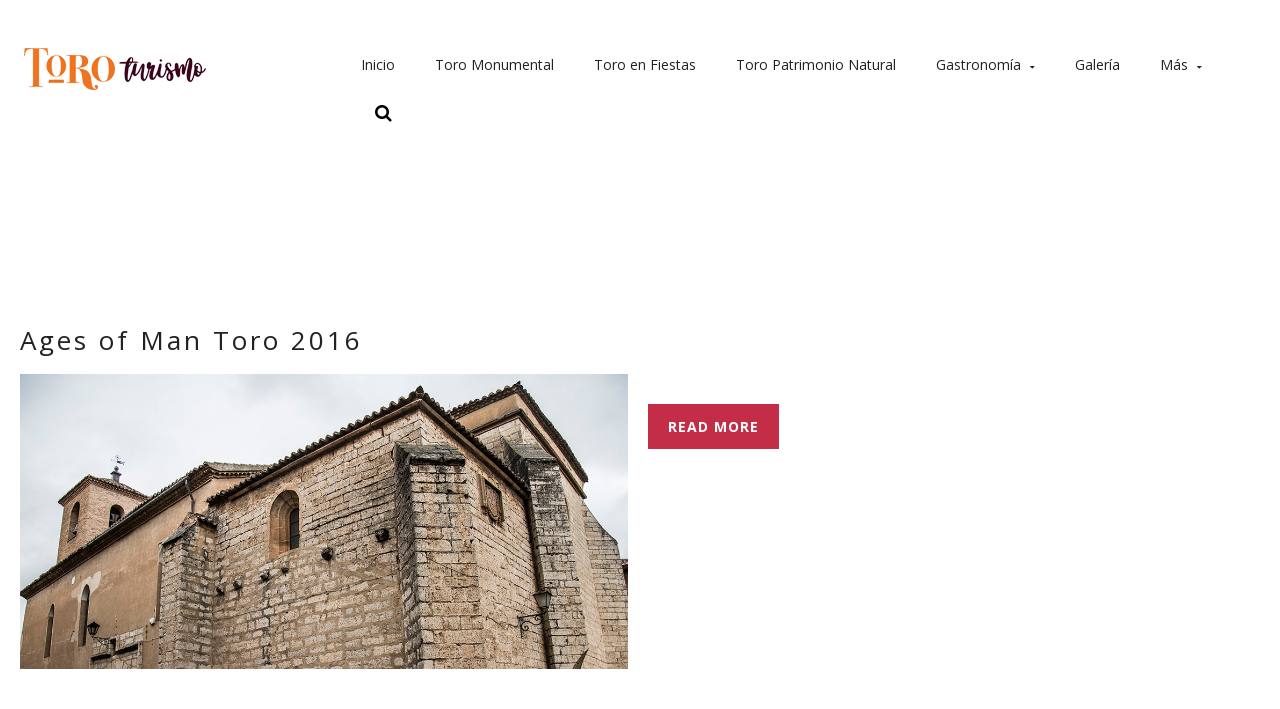

--- FILE ---
content_type: text/html; charset=utf-8
request_url: https://turismotoro.com/index.php/es/component/tags/tag/toro-monumental
body_size: 8636
content:
<!DOCTYPE html>
<html xmlns="http://www.w3.org/1999/xhtml" xml:lang="es-es"
      lang="es-es">
<head>
        <base href="https://turismotoro.com/index.php/es/component/tags/tag/toro-monumental" />
	<meta http-equiv="content-type" content="text/html; charset=utf-8" />
	<meta name="keywords" content=" " />
	<meta name="description" content=" " />
	<meta name="generator" content="Joomla! - Open Source Content Management" />
	<title>Turismo Toro - Toro Monumental</title>
	<link href="/index.php/es/component/tags/tag/toro-monumental?format=feed&amp;type=rss" rel="alternate" type="application/rss+xml" title="RSS 2.0" />
	<link href="/index.php/es/component/tags/tag/toro-monumental?format=feed&amp;type=atom" rel="alternate" type="application/atom+xml" title="Atom 1.0" />
	<link href="/templates/theme3207/favicon.ico" rel="shortcut icon" type="image/vnd.microsoft.icon" />
	<link href="https://turismotoro.com/index.php/es/component/search/?Itemid=101&amp;id=18:toro-monumental&amp;format=opensearch" rel="search" title="Buscar Turismo Toro" type="application/opensearchdescription+xml" />
	<link href="/media/jui/css/chosen.css?f4cf0c160ce1ee3635136800e6c75fc6" rel="stylesheet" type="text/css" />
	<link href="/templates/theme3207/css/layout.css" rel="stylesheet" type="text/css" />
	<link href="/templates/theme3207/css/jquery.fancybox.css" rel="stylesheet" type="text/css" />
	<link href="/templates/theme3207/css/jquery.fancybox-buttons.css" rel="stylesheet" type="text/css" />
	<link href="/templates/theme3207/css/jquery.fancybox-thumbs.css" rel="stylesheet" type="text/css" />
	<link href="//maxcdn.bootstrapcdn.com/font-awesome/4.3.0/css/font-awesome.min.css" rel="stylesheet" type="text/css" />
	<link href="/templates/theme3207/css/template.css" rel="stylesheet" type="text/css" />
	<link href="/templates/theme3207/css/color_schemes/color_scheme_2.css" rel="stylesheet" type="text/css" id="color_scheme" />
	<link href="https://turismotoro.com/modules/mod_socialloginandsocialshare/lrstyle.css" rel="stylesheet" type="text/css" />
	<link href="/modules/mod_cookiesaccept/screen.css" rel="stylesheet" type="text/css" />
	<link href="/templates/theme3207/html/mod_icemegamenu/css/navbar.css" rel="stylesheet" type="text/css" />
	<script type="application/json" class="joomla-script-options new">{"csrf.token":"d46fdb6d5854af9f5d423dd8836c6c6d","system.paths":{"root":"","base":""},"system.keepalive":{"interval":840000,"uri":"\/index.php\/es\/component\/ajax\/?format=json"}}</script>
	<script src="/media/system/js/mootools-core.js?f4cf0c160ce1ee3635136800e6c75fc6" type="text/javascript"></script>
	<script src="/media/system/js/core.js?f4cf0c160ce1ee3635136800e6c75fc6" type="text/javascript"></script>
	<script src="/media/jui/js/jquery.min.js?f4cf0c160ce1ee3635136800e6c75fc6" type="text/javascript"></script>
	<script src="/media/jui/js/jquery-noconflict.js?f4cf0c160ce1ee3635136800e6c75fc6" type="text/javascript"></script>
	<script src="/media/jui/js/jquery-migrate.min.js?f4cf0c160ce1ee3635136800e6c75fc6" type="text/javascript"></script>
	<script src="/media/jui/js/chosen.jquery.min.js?f4cf0c160ce1ee3635136800e6c75fc6" type="text/javascript"></script>
	<script src="/media/jui/js/bootstrap.min.js?f4cf0c160ce1ee3635136800e6c75fc6" type="text/javascript"></script>
	<!--[if lt IE 9]><script src="/media/system/js/polyfill.event.js?f4cf0c160ce1ee3635136800e6c75fc6" type="text/javascript"></script><![endif]-->
	<script src="/media/system/js/keepalive.js?f4cf0c160ce1ee3635136800e6c75fc6" type="text/javascript"></script>
	<script src="/templates/theme3207/html/mod_icemegamenu/js/menu.js" type="text/javascript" defer="defer"></script>
	<script src="/templates/theme3207/html/mod_icemegamenu/js/jquery.rd-navbar.js" type="text/javascript" defer="defer"></script>
	<script type="text/javascript">
(function(d){
					  var js, id = 'powr-js', ref = d.getElementsByTagName('script')[0];
					  if (d.getElementById(id)) {return;}
					  js = d.createElement('script'); js.id = id; js.async = true;
					  js.src = 'https://turismotoro.com/plugins/content/powrshortcodes/powr_joomla.js';
					  js.setAttribute('powr-token','Rh8uyWcYEu1461619744');
					  js.setAttribute('external-type','joomla');
					  ref.parentNode.insertBefore(js, ref);
					}(document));
	jQuery(function ($) {
		initChosen();
		$("body").on("subform-row-add", initChosen);

		function initChosen(event, container)
		{
			container = container || document;
			$(container).find("select").chosen({"disable_search_threshold":10,"search_contains":true,"allow_single_deselect":true,"placeholder_text_multiple":"Escriba o seleccione algunas opciones","placeholder_text_single":"Selecione una opci\u00f3n","no_results_text":"Sin resultados que coincidan"});
		}
	});
	jQuery(function($){ initTooltips(); $("body").on("subform-row-add", initTooltips); function initTooltips (event, container) { container = container || document;$(container).find(".hasTooltip").tooltip({"html": true,"container": "body"});} });
	</script>




<script>
  (function(i,s,o,g,r,a,m){i['GoogleAnalyticsObject']=r;i[r]=i[r]||function(){
  (i[r].q=i[r].q||[]).push(arguments)},i[r].l=1*new Date();a=s.createElement(o),
  m=s.getElementsByTagName(o)[0];a.async=1;a.src=g;m.parentNode.insertBefore(a,m)
  })(window,document,'script','//www.google-analytics.com/analytics.js','ga');

  ga('create', 'UA-76846553-1', 'turismotoro.com');
  ga('send', 'pageview');

</script>
<!-- Universal Google Analytics Plugin by PB Web Development -->


</head>
<body class="body__ option-com_tags view-tag task- itemid-">
        <div id="wrapper">
        <div class="wrapper-inner">
                            <a id="fake" href='#'></a>
                <!-- Top -->
                <div id="top">
                    <div class="row-container">
                        <div class="container-fluid">
                            <div class="row-fluid">
                                <!-- Logo -->
                                <div id="logo" class="span3">
                                    <a href="https://turismotoro.com/">
                                                                                    <img src="/images/logo.png" alt="Turismo Toro">
                                            <h1>Turismo Toro</h1>
                                                                            </a>
                                </div>
                                <nav class="moduletable home_menu  span9"><div class="module_container">
<div class="icemegamenu">
	<ul id="icemegamenu">
		<li id="iceMenu_101" class="iceMenuLiLevel_1 fullwidth">
			<a href="https://turismotoro.com/" class=" iceMenuTitle ">
				<span class="icemega_title icemega_nosubtitle">Inicio</span>
			</a>
		</li>
		<li id="iceMenu_573" class="iceMenuLiLevel_1 ">
			<a href="/index.php/es/toro-monumental" class=" iceMenuTitle ">
				<span class="icemega_title icemega_nosubtitle">Toro Monumental</span>
			</a>
		</li>
		<li id="iceMenu_574" class="iceMenuLiLevel_1 ">
			<a href="/index.php/es/toro-fiestas" class=" iceMenuTitle ">
				<span class="icemega_title icemega_nosubtitle">Toro en Fiestas</span>
			</a>
		</li>
		<li id="iceMenu_575" class="iceMenuLiLevel_1 ">
			<a href="/index.php/es/toro-patrimonio-natural" class=" iceMenuTitle ">
				<span class="icemega_title icemega_nosubtitle">Toro Patrimonio Natural</span>
			</a>
		</li>
		<li id="iceMenu_335" class="iceMenuLiLevel_1 mzr-drop parent ">
			<a class=" iceMenuTitle ">
				<span class="icemega_title icemega_nosubtitle">Gastronomía</span>
			</a>
			<ul class="icesubMenu icemodules sub_level_1" style="width:222px">
				<li>
					<div style="float:left;width:222px" class="iceCols">
						<ul>
							<li id="iceMenu_336" class="iceMenuLiLevel_2 ">
								<a href="/index.php/es/gastronomia/vino" class=" iceMenuTitle ">
									<span class="icemega_title icemega_nosubtitle">El Vino</span>
								</a>
							</li>
							<li id="iceMenu_138" class="iceMenuLiLevel_2 ">
								<a href="/index.php/es/gastronomia/queso" class=" iceMenuTitle ">
									<span class="icemega_title icemega_nosubtitle">El Queso</span>
								</a>
							</li>
							<li id="iceMenu_136" class="iceMenuLiLevel_2 ">
								<a href="/index.php/es/gastronomia/embutidos" class=" iceMenuTitle ">
									<span class="icemega_title icemega_nosubtitle">Embutidos</span>
								</a>
							</li>
							<li id="iceMenu_135" class="iceMenuLiLevel_2 ">
								<a href="/index.php/es/gastronomia/huerta" class=" iceMenuTitle ">
									<span class="icemega_title icemega_nosubtitle">La Huerta</span>
								</a>
							</li>
							<li id="iceMenu_137" class="iceMenuLiLevel_2 ">
								<a href="/index.php/es/gastronomia/recetas" class=" iceMenuTitle ">
									<span class="icemega_title icemega_nosubtitle">Recetas</span>
								</a>
							</li>
						</ul>
					</div>
				</li>
			</ul>
		</li>
		<li id="iceMenu_203" class="iceMenuLiLevel_1 gallery">
			<a href="/index.php/es/galeria" class=" iceMenuTitle ">
				<span class="icemega_title icemega_nosubtitle">Galería</span>
			</a>
		</li>
		<li id="iceMenu_576" class="iceMenuLiLevel_1 mzr-drop parent ">
			<a class=" iceMenuTitle ">
				<span class="icemega_title icemega_nosubtitle">Más</span>
			</a>
			<ul class="icesubMenu icemodules sub_level_1" style="width:280px">
				<li>
					<div style="float:left;width:280px" class="iceCols">
						<ul>
							<li id="iceMenu_134" class="iceMenuLiLevel_2 ">
								<a href="/index.php/es/mas/historia" class=" iceMenuTitle ">
									<span class="icemega_title icemega_nosubtitle">Historia</span>
								</a>
							</li>
							<li id="iceMenu_285" class="iceMenuLiLevel_2 ">
								<a href="/index.php/es/mas/blog" class=" iceMenuTitle ">
									<span class="icemega_title icemega_nosubtitle">Blog</span>
								</a>
							</li>
							<li id="iceMenu_142" class="iceMenuLiLevel_2 ">
								<a href="/index.php/es/mas/contacto" class=" iceMenuTitle ">
									<span class="icemega_title icemega_nosubtitle">Contacto</span>
								</a>
							</li>
						</ul>
					</div>
				</li>
			</ul>
		</li>
		<li id="iceMenu_437" class="iceMenuLiLevel_1 mzr-drop parent menu-search">
			<a href="#" class=" iceMenuTitle ">
				<span class="icemega_title icemega_nosubtitle">Buscar</span>
			</a>
			<ul class="icesubMenu icemodules sub_level_1" style="width:100%">
				<li>
					<div style="float:left;width:1" class="iceCols">
						<ul>
							<li id="iceMenu_477" class="iceMenuLiLevel_2 ">
<div class="icemega_cover_module" style="width:100%">
<div class="icemega_modulewrap top_search" style="width:auto; ">
<div role="search" class="mod-search mod-search__top_search">
  <form action="/index.php/es/component/tags/" method="post" class="navbar-form">
  	<label for="searchword" class="element-invisible">Buscar</label> <input id="searchword" name="searchword" maxlength="200"  class="inputbox mod-search_searchword" type="text" size="20" placeholder="Introduce el texto" required> <button class="button btn btn-primary" onclick="this.form.searchword.focus();"></i>Buscar</button>  	<input type="hidden" name="task" value="search">
  	<input type="hidden" name="option" value="com_search">
  	<input type="hidden" name="Itemid" value="101">
  </form>
</div></div>
</div></li>
						</ul>
					</div>
				</li>
			</ul>
		</li>
	</ul>
</div>


<script type="text/javascript">
	jQuery(document).ready(function(){
		var browser_width1 = jQuery(window).width();
		jQuery("#icemegamenu").find(".icesubMenu").each(function(index){
			var offset1 = jQuery(this).offset();
			var xwidth1 = offset1.left + jQuery(this).width();
			if(xwidth1 >= browser_width1){
				jQuery(this).addClass("ice_righttoleft");
			}
		});
		
	})
	jQuery(window).resize(function() {
		var browser_width = jQuery(window).width();
		jQuery("#icemegamenu").find(".icesubMenu").removeClass("ice_righttoleft").each(function(index){
			var offset = jQuery(this).offset();
			var xwidth = offset.left + jQuery(this).width();
			if(xwidth >= browser_width){
				jQuery(this).addClass("ice_righttoleft");
			}
		});
	});
</script></div></nav>
                            </div>
                        </div>
                    </div>
                </div>
                        <!-- Header -->
                                                                        <!-- Main Content row -->
            <div id="content">
                                <div class="row-container">
                    <div class="container-fluid">
                        <div class="content-inner row-fluid">
                                                        <div id="component" class="span12">
                                <main role="main">
                                                                        <div id="system-message-container">
	</div>

                                    <section class="tag-category">
		<div class="category-desc">
			<div class="clr"></div>
	</div>
	
		<div class="items-row">
				<article class="item" >
			<h2 class="item_title">				<a href="/index.php/es/84-toro-city/273-ages-of-toro-2016">
					Ages of Man Toro 2016				</a>
			</h2>      	<div class="item_img img-intro img-intro__left">
				<a href="/index.php/es/84-toro-city/273-ages-of-toro-2016">
          <img  src="/images/pages/sato-tomas-Cantuariense.jpg" alt=""> 
        </a>
      </div>
      			<div class="tag-body">
							</div>
      <!-- More -->
			      <a class="btn btn-info" href="/index.php/es/84-toro-city/273-ages-of-toro-2016"><span>
      	Read more      </span></a>
						<div class="clearfix"></div>
		</article>
				<article class="item" >
			<h2 class="item_title">				<a href="/index.php/es/65-aticulos-portada/151-aqva-se-inaugura-en-toro-con-presencia-de-la-reina-sofia">
					AQVA se inaugura en Toro con presencia de la Reina Sofía				</a>
			</h2>      	<div class="item_img img-intro img-intro__none">
				<a href="/index.php/es/65-aticulos-portada/151-aqva-se-inaugura-en-toro-con-presencia-de-la-reina-sofia">
          <img class="caption" title="AQVA" src="/images/pages/reina_toro1.jpg" alt="La Reina Sofía inaugura AQVA"> 
        </a>
      </div>
      			<div class="tag-body">
				<p><span style="color: #666666; font-family: Arial, Helvetica, sans-serif; font-size: 14px; line-height: 22.4px;"><strong>Toro se convierte en el referente cultural de Castilla y León en 2016</strong>. La ciudad de Toro se ha volcado con la Reina Sofía, que ha visitado la exposición "AQVA" de las Edades del Hombre en su inauguración. A las 12 de la mañana del 27 de abril de 2016 la Reina ha llegado a la Colegiata, donde ha recorrido los cuatro primeros capítulos de la muestra, cuya visita ha continuado en la iglesia del Santo Sepulcro, donde ha terminado su visita viendo los dos capítulos restantes.</span></p>
			</div>
      <!-- More -->
			      <a class="btn btn-info" href="/index.php/es/65-aticulos-portada/151-aqva-se-inaugura-en-toro-con-presencia-de-la-reina-sofia"><span>
      	Read more      </span></a>
						<div class="clearfix"></div>
		</article>
				<article class="item" >
			<h2 class="item_title">				<a href="/index.php/es/mas/blog/266-aqva-se-inaugura-en-toro-con-presencia-de-la-reina-sofia">
					AQVA se inaugura en Toro con presencia de la Reina Sofía				</a>
			</h2>      	<div class="item_img img-intro img-intro__left">
				<a href="/index.php/es/mas/blog/266-aqva-se-inaugura-en-toro-con-presencia-de-la-reina-sofia">
          <img class="caption" title="AQVA" src="/images/pages/reina_toro1.jpg" alt="La Reina Sofía inaugura AQVA"> 
        </a>
      </div>
      			<div class="tag-body">
				<p><strong>Toro se convierte en el referente cultural de Castilla y León en 2016</strong>. La ciudad de Toro se ha volcado con la Reina Sofía, que ha visitado la exposición "AQVA" de las Edades del Hombre en su inauguración. A las 12 de la mañana del 27 de abril de 2016 la Reina ha llegado a la Colegiata, donde ha recorrido los cuatro primeros capítulos de la muestra, cuya visita ha continuado en la iglesia del Santo Sepulcro, donde ha terminado su visita viendo los dos capítulos restantes.</p>
			</div>
      <!-- More -->
			      <a class="btn btn-info" href="/index.php/es/mas/blog/266-aqva-se-inaugura-en-toro-con-presencia-de-la-reina-sofia"><span>
      	Read more      </span></a>
						<div class="clearfix"></div>
		</article>
				<article class="item" >
			<h2 class="item_title">				<a href="/index.php/es/toro-monumental/193-arte-mudejar">
					Arte Mudéjar				</a>
			</h2>      	<div class="item_img img-intro img-intro__left">
				<a href="/index.php/es/toro-monumental/193-arte-mudejar">
          <img  src="/images/pages/arte-mudejar.jpg" alt=""> 
        </a>
      </div>
      			<div class="tag-body">
				<p>Toro constituye un importante núcleo del románico-mudéjar en Castilla y León.</p>
			</div>
      <!-- More -->
			      <a class="btn btn-info" href="/index.php/es/toro-monumental/193-arte-mudejar"><span>
      	Read more      </span></a>
						<div class="clearfix"></div>
		</article>
				<article class="item" >
			<h2 class="item_title">				<a href="/index.php/es/84-toro-city/274-civil-military-heritage">
					Civil and Military Heritage				</a>
			</h2>      	<div class="item_img img-intro img-intro__left">
				<a href="/index.php/es/84-toro-city/274-civil-military-heritage">
          <img  src="/images/pages/alcazar-toro.jpg" alt=""> 
        </a>
      </div>
      			<div class="tag-body">
				<p><!-- [if gte mso 9]><xml>
 <o:OfficeDocumentSettings>
  <o:RelyOnVML/>
  <o:AllowPNG/>
</o:OfficeDocumentSettings>
</xml><![endif]--></p>
<p><span lang="EN-GB">Walking down the streets of Toro we can see numerous signs of its illustrious past due to the historical importance of the city.</span></p>
<p><span lang="EN-GB">Celtiberian Verraco</span><span lang="EN-GB">(Stone Bull). From the second iron age, it gave name to the city and defined its blazon.</span></p>
<p><span lang="EN-GB">The Alcazar</span><span lang="EN-GB">Symbol of the military-strategic importance of Toro in the Middle Age. It was a part of the first walled enclosure and its current configuration corresponds of the age of the Queen María de Molina, "Lady of Toro".</span></p>
			</div>
      <!-- More -->
			      <a class="btn btn-info" href="/index.php/es/84-toro-city/274-civil-military-heritage"><span>
      	Read more      </span></a>
						<div class="clearfix"></div>
		</article>
				<article class="item" >
			<h2 class="item_title">				<a href="/index.php/es/toro-monumental/272-edades-hombre-toro-2016">
					Edades del Hombre Toro 2016				</a>
			</h2>      	<div class="item_img img-intro img-intro__left">
				<a href="/index.php/es/toro-monumental/272-edades-hombre-toro-2016">
          <img  src="/images/joomgallery/details/gallery_2/edades_del_hombre_2016_18/edades_2016_47_tn_20160509_2007555333.jpg" alt=""> 
        </a>
      </div>
      			<div class="tag-body">
				<p style="text-align: left;">Seis capítulos vertebran la exposición "Aqva" en la Colegiata de Toro y en la iglesia del Santo Sepulcro.&nbsp;Con el agua como hilo conductor de la vida y de la teología, la muestra de Las Edades del Hombre alberga 137 piezas de todas las diócesis de Castilla y León y de Portugal, 43 de las cuales proceden de Zamora. La inauguración oficial de la muestra, el arte y la historia se dan cita en Toro en su gran año cultural 2016.</p>
			</div>
      <!-- More -->
			      <a class="btn btn-info" href="/index.php/es/toro-monumental/272-edades-hombre-toro-2016"><span>
      	Read more      </span></a>
						<div class="clearfix"></div>
		</article>
				<article class="item" >
			<h2 class="item_title">				<a href="/index.php/es/toro-fiestas/202-fiestas-san-agustin">
					Fiestas de San Agustín				</a>
			</h2>      	<div class="item_img img-intro img-intro__left">
				<a href="/index.php/es/toro-fiestas/202-fiestas-san-agustin">
          <img  src="/images/joomgallery/details/gallery_2/vendimia_20/dsc03035_tn_20160509_1159015585.jpg" alt=""> 
        </a>
      </div>
      			<div class="tag-body">
				<p>El origen de las Ferias y Fiestas de S. Agustín se remonta a la época de Alfonso XI, nieto de Mª de Molina, quién por circunstancias personales vive su infancia en Toro al lado de su abuela.</p>
			</div>
      <!-- More -->
			      <a class="btn btn-info" href="/index.php/es/toro-fiestas/202-fiestas-san-agustin"><span>
      	Read more      </span></a>
						<div class="clearfix"></div>
		</article>
				<article class="item" >
			<h2 class="item_title">				<a href="/index.php/es/toro-monumental/190-colegiata">
					La Colegiata				</a>
			</h2>      	<div class="item_img img-intro img-intro__left">
				<a href="/index.php/es/toro-monumental/190-colegiata">
          <img  src="/images/blog/colegiata.jpg" alt=""> 
        </a>
      </div>
      			<div class="tag-body">
				<p style="text-align: justify;">Su construcción comienza a finales del s. XII y se desarrolla en diferentes etapas, dando lugar a una fábrica de transición entre el románico y el gótico.</p>
			</div>
      <!-- More -->
			      <a class="btn btn-info" href="/index.php/es/toro-monumental/190-colegiata"><span>
      	Read more      </span></a>
						<div class="clearfix"></div>
		</article>
				<article class="item" >
			<h2 class="item_title">				<a href="/index.php/es/toro-monumental/196-iglesias">
					Las Iglesias				</a>
			</h2>      	<div class="item_img img-intro img-intro__left">
				<a href="/index.php/es/toro-monumental/196-iglesias">
          <img  src="/images/pages/sato-tomas-Cantuariense.jpg" alt=""> 
        </a>
      </div>
      			<div class="tag-body">
				<p class="heading-style-3 visible-first">La ciudad de Toro cuenta con varias iglesias situados a lo largo y ancho de la ciudad, que llenan de religiosidad y espiritualidad una ciudad milenaria.</p>
			</div>
      <!-- More -->
			      <a class="btn btn-info" href="/index.php/es/toro-monumental/196-iglesias"><span>
      	Read more      </span></a>
						<div class="clearfix"></div>
		</article>
				<article class="item" >
			<h2 class="item_title">				<a href="/index.php/es/toro-monumental/322-monumentalia">
					Monumentalia				</a>
			</h2>      	<div class="item_img img-intro img-intro__left">
				<a href="/index.php/es/toro-monumental/322-monumentalia">
          <img  src="/images/blog/monumentalia.jpg" alt=""> 
        </a>
      </div>
      			<div class="tag-body">
				<h3 style="text-align: justify;">Conoce el patrimonio municipal de la ciudad de Toro</h3>
			</div>
      <!-- More -->
			      <a class="btn btn-info" href="/index.php/es/toro-monumental/322-monumentalia"><span>
      	Read more      </span></a>
						<div class="clearfix"></div>
		</article>
				<article class="item" >
			<h2 class="item_title">				<a href="/index.php/es/toro-monumental/271-patrimonio-civil-militar">
					Patrimonio Civil y Militar				</a>
			</h2>      	<div class="item_img img-intro img-intro__left">
				<a href="/index.php/es/toro-monumental/271-patrimonio-civil-militar">
          <img  src="/images/joomgallery/originals/gallery_2/alcazar_25/alcazar_toro_4_tn_20160510_2021570006.jpg" alt=""> 
        </a>
      </div>
      			<div class="tag-body">
				<p>Debido a La importancia histórica que tuvo esta ciudad, se pueden contemplar por sus calles numerosas muestras de su ilustre pasado.</p>
			</div>
      <!-- More -->
			      <a class="btn btn-info" href="/index.php/es/toro-monumental/271-patrimonio-civil-militar"><span>
      	Read more      </span></a>
						<div class="clearfix"></div>
		</article>
				<article class="item" >
			<h2 class="item_title">				<a href="/index.php/es/toro-monumental/323-ruta-bodegas">
					Ruta por Bodegas				</a>
			</h2>      	<div class="item_img img-intro img-intro__left">
				<a href="/index.php/es/toro-monumental/323-ruta-bodegas">
          <img  src="/images/blog/rutas-bodegas.jpg" alt=""> 
        </a>
      </div>
      			<div class="tag-body">
				<p>Disfruta de las rutas por las bodegas históricas de la Ciudad de Toro.</p>
			</div>
      <!-- More -->
			      <a class="btn btn-info" href="/index.php/es/toro-monumental/323-ruta-bodegas"><span>
      	Read more      </span></a>
						<div class="clearfix"></div>
		</article>
				<article class="item" >
			<h2 class="item_title">				<a href="/index.php/es/65-aticulos-portada/338-toro-360-la-nueva-oferta-turistica-de-la-ciudad-desde-un-punto-de-vista-interactivo">
					Toro 360 la nueva oferta turística de la ciudad desde un punto de vista interactivo 				</a>
			</h2>      	<div class="item_img img-intro img-intro__">
				<a href="/index.php/es/65-aticulos-portada/338-toro-360-la-nueva-oferta-turistica-de-la-ciudad-desde-un-punto-de-vista-interactivo">
          <img  src="/images/tomas_de_drone.jpg" alt=""> 
        </a>
      </div>
      			<div class="tag-body">
				<p>Toro en 360 es un proyecto que lleva al visitante de forma virtual a la vista de la ciudad y de todos sus monumentos visitables. Una estupenda forma de perderse en Toro con una herramienta novedosa y que es capaz de meterse en los entresijos de la ciudad. Un proyecto aún abierto a que se seguirá actualizando y que ha podido ser realizado por dos toresanos con la ayuda de cámaras de alta resolución y también con drones.</p>
			</div>
      <!-- More -->
			      <a class="btn btn-info" href="/index.php/es/65-aticulos-portada/338-toro-360-la-nueva-oferta-turistica-de-la-ciudad-desde-un-punto-de-vista-interactivo"><span>
      	Read more      </span></a>
						<div class="clearfix"></div>
		</article>
				<article class="item" >
			<h2 class="item_title">				<a href="/index.php/es/65-aticulos-portada/346-toro-magico-e-infinito-abandera-la-provincia-de-zamora-en-fitur-2022">
					Toro MÁGICO E INFINITO abandera la provincia de Zamora en FITUR 2022				</a>
			</h2>      	<div class="item_img img-intro img-intro__">
				<a href="/index.php/es/65-aticulos-portada/346-toro-magico-e-infinito-abandera-la-provincia-de-zamora-en-fitur-2022">
          <img  src="/images/toro_infinito_2022_fitur.jpg" alt=""> 
        </a>
      </div>
      			<div class="tag-body">
				<p>Este 2022 Turismo si, y de calidad, también en el mejor de los lugares donde mostrarse en FITUR 2022 la feria del turismo por excelencia en España</p>
			</div>
      <!-- More -->
			      <a class="btn btn-info" href="/index.php/es/65-aticulos-portada/346-toro-magico-e-infinito-abandera-la-provincia-de-zamora-en-fitur-2022"><span>
      	Read more      </span></a>
						<div class="clearfix"></div>
		</article>
				<article class="item" >
			<h2 class="item_title">				<a href="/index.php/es/toro-monumental">
					Toro Monumental				</a>
			</h2>			<div class="tag-body">
				<p>Toro Monumental</p>			</div>
      <!-- More -->
			      <a class="btn btn-info" href="/index.php/es/toro-monumental"><span>
      	Read more      </span></a>
						<div class="clearfix"></div>
		</article>
			</div>
	
</section>
                                                                    </main>
                            </div>
                                                    </div>
                    </div>
                </div>
            </div>
                                                                                                    <!-- Bottom -->
                <div id="bottom">
                    <div class="row-container">
                        <div class="container-fluid">
                            <div class="row-fluid">
                                <div class="moduletable  "><div class="module_container"><!--googleoff: all-->
<div id="ca_banner" 
    style="bottom:0px;
            ">
    <h2 style="
		">¡Atención! Este sitio usa cookies y tecnologías similares.</h2> 
    <p style="
				">Si no cambia la configuración de su navegador, usted acepta su uso.        							<span class="infoplus info_modal" style="">Saber más</span>
					        </p>
    <div class="accept" style="">Acepto</div>
</div>
<div id="ca_info" style="">
    <div class="ca_info_close" style=""></div>
        <div id="ca_info_plus" style="">
                    </div>
</div>


<script type="text/javascript">
    jQuery(document).ready(function () { 
	
	function setCookie(c_name,value,exdays)
	{
		var exdate=new Date();
		exdate.setDate(exdate.getDate() + exdays);
		var c_value=escape(value) + ((exdays==null) ? "" : "; expires="+exdate.toUTCString()) + "; path=/";
		document.cookie=c_name + "=" + c_value;
	}
	
	function readCookie(name) {
		var nameEQ = name + "=";
		var ca = document.cookie.split(';');
		for(var i=0;i < ca.length;i++) {
			var c = ca[i];
			while (c.charAt(0)==' ') c = c.substring(1,c.length);
			if (c.indexOf(nameEQ) == 0) return c.substring(nameEQ.length,c.length);
			}
		return null;
	}
    
	var $ca_banner = jQuery('#ca_banner');
    var $ca_infoplus = jQuery('.infoplus.info_modal');
    var $ca_info = jQuery('#ca_info');
    var $ca_info_close = jQuery('.ca_info_close');
    var $ca_infoaccept = jQuery('.accept');
    
	var cookieaccept = readCookie('cookieaccept');
	if(!(cookieaccept == "yes")){
	
		$ca_banner.delay(1000).slideDown('fast'); 
        $ca_infoplus.click(function(){
            $ca_info.fadeIn("fast");
        });
        $ca_info_close.click(function(){
            $ca_info.fadeOut("slow");
        });
        $ca_infoaccept.click(function(){
			setCookie("cookieaccept","yes",365);
            jQuery.post('https://turismotoro.com/index.php/es/component/tags/tag/toro-monumental', 'set_cookie=1', function(){});
            $ca_banner.slideUp('slow');
            $ca_info.fadeOut("slow");
        });
       } 
    });
</script>
<!--googleon: all-->
</div></div>
                            </div>
                        </div>
                    </div>
                </div>
                                                <div id="push"></div>
        </div>
                <div id="footer-wrapper">
            <div class="footer-wrapper-inner">
                <!-- Copyright -->
                <div id="copyright" role="contentinfo">
                    <div class="row-container">
                        <div class="container-fluid">
                            <div class="row-fluid">
                                <div class="moduletable   span4"><div class="module_container"><header><h3 class="moduleTitle ">Pinterest Display</h3></header> 



<div class="mod_pinterest_display ">
<a data-pin-do="embedUser" 
   href="http://www.pinterest.com/turismotoro/"
   data-pin-scale-width="50"
   data-pin-scale-height="250" 
   data-pin-board-width="150">

   Visit Pinterest's profile on Pinterest.

</a>
</div>


<script type="text/javascript" async defer src="//assets.pinterest.com/js/pinit.js"></script></div></div><div class="moduletable   span4"><div class="module_container"><header><h4 class="moduleTitle ">Twitter</h4></header><div id="sw_twitter_display" class="">
	<a class="twitter-timeline" data-theme="dark" data-link-color="#aec32d" data-border-color="#222222" data-chrome="nofooter noborders noscrollbar " data-tweet-limit="1" href="https://twitter.com/TurismoToro" data-widget-id="723904394274680833" width="375" height="189">Tweets by @TurismoToro</a></div>
<script>!function(d,s,id){var js,fjs=d.getElementsByTagName(s)[0],p=/^http:/.test(d.location)?'http':'https';if(!d.getElementById(id)){js=d.createElement(s);js.id=id;js.src=p+"://platform.twitter.com/widgets.js";fjs.parentNode.insertBefore(js,fjs);}}(document,"script","twitter-wjs");</script>
<!--

<script type="text/javascript">!function(d,s,id){var js,fjs=d.getElementsByTagName(s)[0],p=/^http:/.test(d.location)?\'http\':\'https\';if(!d.getElementById(id)){js=d.createElement(s);js.id=id;js.src=p+"://platform.twitter.com/widgets.js";fjs.parentNode.insertBefore(js,fjs);}}(document,"script","twitter-wjs");</script>
--></div></div><div class="moduletable   span4"><div class="module_container"><header><h4 class="moduleTitle ">Etiquetas</h4></header><div class="tagspopular">
	<ul>
		<li>
		<a href="/index.php/es/component/tags/tag/toro-ciudad">
			Toro ciudad</a>
			</li>
		<li>
		<a href="/index.php/es/component/tags/tag/toro-monumental">
			Toro Monumental</a>
			</li>
		<li>
		<a href="/index.php/es/component/tags/tag/toro-fiestas">
			Toro en Fiestas</a>
			</li>
		<li>
		<a href="/index.php/es/component/tags/tag/toro-monuments">
			Toro Monuments</a>
			</li>
		<li>
		<a href="/index.php/es/component/tags/tag/toro-patrimonio-natural">
			Toro Patrimonio Natural</a>
			</li>
		<li>
		<a href="/index.php/es/component/tags/tag/toro-city">
			The City of Toro</a>
			</li>
		<li>
		<a href="/index.php/es/component/tags/tag/festivals-in-toro">
			Festivals in Toro</a>
			</li>
		<li>
		<a href="/index.php/es/component/tags/tag/gastronomy">
			Gastronomy</a>
			</li>
		<li>
		<a href="/index.php/es/component/tags/tag/gastronomia">
			Gastronomía</a>
			</li>
		</ul>
</div>
</div></div><div class="moduletable   span12"><div class="module_container">
<div class="mod-menu mod-menu__social">
	<ul class="nav menu social">
	<li class="item-148"><a class="fa fa-facebook" href="https://www.facebook.com/Turismo-Toro-1694295560834968/" target="_blank" title="Facebook" ></a>
</li><li class="item-150"><a class="fa fa-twitter" href="https://twitter.com/TurismoToro" target="_blank" title="Twitter" ></a>
</li><li class="item-152"><a class="fa fa-instagram" href="https://www.instagram.com/turismotoro" target="_blank" title="Instagram" ></a>
</li><li class="item-151"><a class="fa fa-pinterest" href="https://www.pinterest.com/turismotoro" target="_blank" title="Pinterest" ></a>
</li>	</ul>
</div></div></div>
                                <div class="copyright span12">
                                                                            <span class="siteName">Turismo Toro</span>
                                                                        <span class="copy">&copy;</span>                                    <span class="year">2026</span>                                                                            <a class="privacy_link" rel="license"
                                           href="/index.php/es/privacy-policy">Privacy Policy</a>
                                                                                                        </div>
                                								
                            </div>
                        </div>
                    </div>
                </div>
            </div>
        </div>
    </div>
        <div id="back-top">
        <a href="#"><span></span> Top</a>
    </div>
            <div id="modal" class="modal hide fade loginPopup">
        <div class="modal-hide"></div>
        <div class="modal_wrapper">
            <button type="button" class="close modalClose">×</button>
            <div class="moduletable login_megamenu login_shell"><div class="modal-body">

  <h5 class="">Login or register</h5>
  <form action="/index.php/es/component/tags/" method="post" id="login-form">
        <div class="mod-login_userdata">
    <div id="form-login-username" class="control-group">
      <div class="controls">
                  <div class="input-prepend">
            <span class="add-on">
              <span class="fa fa-user hasTooltip" title="Usuario"></span>
              <label for="modlgn-username" class="element-invisible">Usuario</label>
            </span>
            <input id="modlgn-username" type="text" name="username" class="input-small" tabindex="0" size="18" placeholder="Usuario" required />
          </div>
              </div>
    </div>
    <div id="form-login-password" class="control-group">
      <div class="controls">
                  <div class="input-prepend">
            <span class="add-on">
              <span class="fa fa-lock hasTooltip" title="Contraseña">
              </span>
                <label for="modlgn-passwd" class="element-invisible">Contraseña              </label>
            </span>
            <input id="modlgn-passwd" type="password" name="password" class="input-small" tabindex="0" size="18" placeholder="Contraseña" required />
          </div>
              </div>
    </div>    
          <div class="mod-login_submit">
        <button type="submit" tabindex="3" name="Submit" class="btn btn-primary">Identificarse</button>
                <a class="btn btn-primary register" href="/index.php/es/user-registration">Crear una cuenta</a>
              </div>
      <input type="hidden" name="option" value="com_users">
      <input type="hidden" name="task" value="user.login">
      <input type="hidden" name="return" value="aW5kZXgucGhwP29wdGlvbj1jb21fdGFncyZ2aWV3PXRhZyZpZD0xODp0b3JvLW1vbnVtZW50YWw=">
      <input type="hidden" name="d46fdb6d5854af9f5d423dd8836c6c6d" value="1" />            <label for="mod-login_remember198" class="checkbox">
        <input id="mod-login_remember198" class="mod-login_remember" type="checkbox" name="remember" value="yes">
        Remember me      </label>
            <div class="reset_remind">
      Forgot      <a href="/index.php/es/username-reminder-request" class="hasTooltip">¿Recordar usuario?</a>/
      <a href="/index.php/es/password-reset" class="hasTooltip">¿Recordar contraseña?</a>?
      </div>
    </div>
      </form>
<div class="lr_social_login_basic_150">
		<div class="lr_providers">
		<div class="lr_icons_box"></div>
		</div>
		</div><div class="clearfix"></div>
</div></div>
        </div>
    </div>
            
            

    
        <script type="text/javascript">var path = "/templates/theme3207";
        var isMobile = "false";
    </script>
    <script src="/templates/theme3207/js/scripts.js"></script>
</body>
</html>

--- FILE ---
content_type: text/css
request_url: https://turismotoro.com/templates/theme3207/css/color_schemes/color_scheme_2.css
body_size: 2648
content:
/* camera.less
=========================================================*/
.clearfix:before,
.clearfix:after {
  display: table;
  content: "";
  line-height: 0;
}
.clearfix:after {
  clear: both;
}
.hide-text {
  font-size: 0;
  line-height: 0;
  color: transparent;
  text-shadow: none;
  background-color: transparent;
  border: 0;
}
.input-block-level {
  display: block;
  width: 100%;
  min-height: 1px;
  -webkit-box-sizing: border-box;
  -moz-box-sizing: border-box;
  box-sizing: border-box;
}
@-webkit-keyframes h-progress {
  0% {
    width: 0;
  }
}
@-moz-keyframes h-progress {
  0% {
    width: 0;
  }
}
@-ms-keyframes h-progress {
  0% {
    width: 0;
  }
}
@-o-keyframes h-progress {
  0% {
    width: 0;
  }
}
@keyframes h-progress {
  0% {
    width: 0;
  }
}
@-webkit-keyframes v-progress {
  0% {
    height: 0;
  }
}
@-moz-keyframes v-progress {
  0% {
    height: 0;
  }
}
@-ms-keyframes v-progress {
  0% {
    height: 0;
  }
}
@-o-keyframes v-progress {
  0% {
    height: 0;
  }
}
@keyframes v-progress {
  0% {
    height: 0;
  }
}
.camera_prevThumbs,
.camera_nextThumbs,
.camera_prev,
.camera_next,
.camera_commands,
.camera_thumbs_cont {
  background: #c32d47;
}
.camera_pag .camera_pag_ul li {
  background: #c32d47;
}
/* caroufredsel.less
=========================================================*/
.caroufredsel_prev,
.caroufredsel_next {
  color: #c32d47;
}
/* layout.less
=========================================================*/
/* template.less
=========================================================*/
.item_img a:hover .item_published,
.category_img a:hover .item_published {
  color: #c32d47 !important;
}
.mod-article-single__link .mod-newsflash-adv_custom-link a:hover {
  border-color: #c32d47;
  color: #c32d47;
}
.mod-newsflash-adv.services .item > i.fa {
  border: 2px solid #c32d47;
  color: #c32d47;
}
.mod-newsflash-adv__contacts .item_content a:hover {
  color: #c32d47;
}
.mod-newsflash-adv__counters i {
  border: 2px solid #c32d47;
  color: #c32d47;
}
.mod-newsflash-adv__pricing_simple .item .item_content {
  background: #c32d47;
}
.mod-newsflash-adv__pricing_simple .item .item_content .item_introtext .header_content .price {
  color: #c32d47;
}
.mod-newsflash-adv__pricing_simple .item .item_content .item_introtext .btn {
  color: #c32d47;
}
.mod-newsflash-adv__pricing_simple .item.featured .item_content .item_introtext .btn:hover {
  color: #c32d47 !important;
}
.mod-newsflash-adv__pricing_detailed .item .item_content .item_introtext .header_content .price {
  background: #c32d47;
}
.mod-newsflash-adv__pricing_detailed .item .item_content .item_introtext .item_content .item_introtext .btn {
  background: #c32d47;
}
.mod-newsflash-adv__pricing_detailed .item.featured .btn:hover {
  background: #c32d47 !important;
}
.parallax h1.color,
.parallax h2.color,
.parallax h3.color,
.parallax h4.color,
.parallax h5.color,
.parallax h6.color {
  color: #c32d47;
}
.parallax ul li a:hover {
  color: #c32d47;
}
.item_info .item_info_dl dd .item_category-name:before,
.item_info .item_info_dl dd .item_createdby:before,
.item_info .item_info_dl dd .item_hits:before,
.item_info .item_info_dl dd .item_published:before,
.item_info .item_info_dl dd .kmt-comment:before,
.item_info .item_info_dl dd .tags:before {
  color: #c32d47;
}
.item_info .item_info_dl dd a:hover {
  color: #c32d47;
}
.social-links li a:hover {
  background: #c32d47;
}
#showcase .parallax .caroufredsel_prev:hover,
#showcase .parallax .caroufredsel_next:hover {
  color: #c32d47;
}
#maintop .parallax .caroufredsel_prev:hover,
#maintop .parallax .caroufredsel_next:hover {
  color: #c32d47;
}
.tagspopular ul li a:hover {
  background: #c32d47;
}
.copyright a:hover {
  color: #c32d47;
}
.nav.menu.social li a:hover {
  color: #c32d47;
}
.acymailing_module form mark {
  background: #c32d47 !important;
}
.radial-progress svg path:first-child {
  stroke: rgba(195, 45, 71, 0.3) !important;
}
.radial-progress svg path:last-child {
  stroke: #c32d47 !important;
}
a {
  color: #c32d47;
}
h1 a:hover,
h2 a:hover,
h3 a:hover,
h4 a:hover,
h5 a:hover,
h6 a:hover {
  color: #c32d47;
}
h4.color,
.moduleTitle.color {
  color: #c32d47;
}
blockquote:before {
  color: #c32d47;
}
blockquote cite {
  color: #c32d47;
}
.item_introtext strong,
.item_fulltext strong,
.category_desc strong {
  color: #c32d47;
}
.item_introtext mark,
.item_fulltext mark,
.category_desc mark {
  background: #c32d47;
}
ol li:before {
  color: #c32d47;
}
ol li a:hover {
  color: #c32d47;
}
.item_introtext ul a:hover,
.item_fulltext ul a:hover,
.category_desc ul a:hover,
.site_map ul a:hover {
  color: #c32d47;
}
.portfolio-meta-list li strong {
  color: #c32d47;
}
.chzn-container .chzn-results li.highlighted {
  background: #c32d47;
}
.chzn-container-single.chzn-container-active.chzn-with-drop .chzn-single div {
  background: #c32d47;
}
span.checkbox label.checkbox_inner:before {
  color: #c32d47;
}
span.radio input[type="radio"]:checked + label.radio_inner:before {
  background: #c32d47;
}
.input-prepend .add-on i,
.input-prepend .add-on > span {
  color: #c32d47;
}
.input-prepend .add-on:hover i {
  background: #c32d47;
}
/* Allow for input prepend/append in search forms */
table th {
  background: #c32d47;
}
table a {
  color: #c32d47;
}
dl.table dt {
  background: #c32d47;
}
.dropdown-menu > li > a:hover,
.dropdown-menu > li > a:focus,
.dropdown-submenu:hover > a,
.dropdown-submenu:focus > a {
  background: #c32d47;
}
.btn {
  background: #c32d47;
}
.btn-info {
  background: #c32d47;
}
.btn-link {
  color: #c32d47;
}
.nav-tabs > li > a:hover,
.nav-tabs > li > span:hover {
  color: #c32d47;
}
.nav-tabs > .active > a,
.nav-tabs > .current > a,
.nav-tabs > .active > span,
.nav-tabs > .current > span {
  color: #c32d47;
}
.nav-list > .active > a,
.nav-list > .active > a:hover,
.nav-list > .active > a:focus {
  background-color: #c32d47;
}
.nav-pills > .active > a,
.nav-pills > .active > a:hover,
.nav-pills > .active > a:focus {
  background-color: #c32d47;
}
.nav .dropdown-toggle .caret {
  border-top-color: #c32d47;
  border-bottom-color: #c32d47;
}
.breadcrumb a {
  color: #c32d47;
}
.pagination ul li > a:focus,
.pagination ul li > span:focus {
  background: #c32d47;
}
.pagination ul li > .pagenav,
.pagination ul li > .hasTooltip {
  background: #c32d47;
}
a.thumbnail:hover,
a.thumbnail:focus {
  border-color: #c32d47;
}
.label,
.badge {
  background: #c32d47;
}
@-webkit-keyframes progress-bar-stripes {
}
@-moz-keyframes progress-bar-stripes {
}
@-ms-keyframes progress-bar-stripes {
}
@-o-keyframes progress-bar-stripes {
}
@keyframes progress-bar-stripes {
}
.progress-horizontal .text {
  color: #c32d47;
}
.progress-horizontal .bar {
  background: #c32d47;
}
.progress-vertical .bar {
  background: #c32d47;
}
.accordion-toggle:before {
  color: #c32d47;
}
.accordion-toggle.selected:before {
  background: #c32d47;
  border-color: #c32d47;
}
.accordion-toggle:hover:before {
  background: #c32d47;
  border-color: #c32d47;
}
@-ms-viewport {
}
/* Joomla => Bootstrap Tooltip */
/* Common styling for Chosen Select Boxes with Input Prepend/Append */
/* Accessible Hidden Elements (good for hidden labels and such) */
/* Chosen proper wrapping in Bootstrap btn-group */
/* Align tip text to left (old mootools tip) */
.offline_container .well {
  background: #c32d47;
}
.offline_container .well .btn-primary:hover {
  background: #c32d47;
  border-color: #c32d47;
}
.mod-menu .nav.menu.nav-pills > li.active > a {
  background: #c32d47;
}
.icons .btn-group.pull-right ul.dropdown-menu > li > a:hover {
  background: #c32d47;
}
/*======================= Search & Smart Search ========================*/
#back-top a {
  border: 2px solid #c32d47;
  color: #c32d47;
}
#back-top a:hover {
  background: #c32d47;
  color: #c32d47;
}
#habla_window_div .habla_offline_submit_input {
  background: #c32d47 !important;
}
#habla_window_div #habla_topbar_div {
  background: #c32d47 !important;
}
*::selection {
  background: #c32d47;
}
*::-moz-selection {
  background: #c32d47;
}
#section-kmt .kmt-head .author-kmt a:hover {
  color: #c32d47;
}
#section-kmt .kmt-inreplyto a:hover {
  color: #c32d47;
}
#section-kmt .kmt-time:before {
  color: #c32d47;
}
#section-kmt .kmt-time a:hover {
  color: #c32d47;
}
#section-kmt .kmt-control-user .kmt-btn:hover {
  color: #c32d47;
}
#section-kmt .kmt-like-counter:hover {
  color: #c32d47;
}
#section-kmt .kmt-rank-progress {
  background: #c32d47;
}
#section-kmt .kmt-item .kmt-form-submit a.replyButton:hover {
  background: #c32d47;
  border-color: #c32d47;
}
#section-kmt .cancelEditButton:hover {
  background: #c32d47;
  border-color: #c32d47;
}
.icemegamenu > ul > li > a.iceMenuTitle {
  background: extract(#c32d47, 2);
}
.icemegamenu > ul > li > a.iceMenuTitle.hover,
.icemegamenu > ul > li > a.iceMenuTitle.icemega_active {
  color: #c32d47;
}
.icemegamenu > ul > li.hover > a.iceMenuTitle {
  color: #c32d47;
}
.icemegamenu > ul > li.fullwidth .sub_level_1 {
  border-bottom: 4px solid rgba(195, 45, 71, 0.5);
}
.icemegamenu > ul > li.menu-login-form > a.iceMenuTitle:hover {
  color: #c32d47;
}
.icemegamenu > ul > li.menu-login-form > a.iceMenuTitle.hover > a.iceMenuTitle,
.icemegamenu > ul > li.menu-login-form > a.iceMenuTitle.hover > a.iceMenuTitle.hover > a.iceMenuTitle:hover {
  color: #c32d47;
}
.icemegamenu > ul > li.menu-search > a.iceMenuTitle:hover {
  color: #c32d47;
}
ul.icesubMenu > li a.iceMenuTitle:hover {
  color: #c32d47;
}
ul.icesubMenu > li.active > a.iceMenuTitle,
ul.icesubMenu > li:hover > a.iceMenuTitle,
ul.icesubMenu > li.hover > a.iceMenuTitle {
  color: #c32d47;
}
#icemegamenu li.iceMenuLiLevel_1.hover > ul.icesubMenu {
  border-bottom: 4px solid rgba(195, 45, 71, 0.5);
}
.icemega_modulewrap ul li a:hover {
  color: #c32d47;
}
.fullwidth ul.icesubMenu.sub_level_1 ul li a:hover {
  color: #c32d47;
}
.icemega_modulewrap.top_search.visible > i.fa-search {
  color: #c32d47;
}
.icemega_modulewrap.top_search .mod-search {
  border-bottom: 4px solid rgba(195, 45, 71, 0.5);
}
.icemega_modulewrap.top_search i.fa-times {
  color: #c32d47;
}
.icemega_modulewrap.top_search .btn-primary {
  background: #c32d47;
}
#Kunena div.kblock div.kheader {
  background: #c32d47;
}
#Kunena .kcol-category-icon > a:hover {
  color: #c32d47;
}
#Kunena #kprofile-tabs dl.tabs dt.open,
#Kunena #kprofile-edit dl.tabs dt.open,
#Kunena #kprofile-tabs dl.tabs dt:hover,
#Kunena #kprofile-edit dl.tabs dt:hover {
  color: #c32d47;
}
#Kunena .kicon-profile-location:before,
#Kunena .kicon-profile-gender-male:before,
#Kunena .kicon-profile-birthdate:before,
#Kunena .kicon-profile-email:before {
  color: #c32d47;
}
#Kunena div.kthead-title a:hover {
  color: #c32d47;
}
#Kunena .kwhoonline strong {
  color: #c32d47;
}
#Kunena span.kcat-topics-number,
#Kunena span.kcat-replies-number,
#Kunena span.ktopic-views-number {
  background: #c32d47;
}
#Kunena div.klatest-subject-by:before {
  color: #c32d47;
}
#Kunena span.klatest-subject-time:before,
#Kunena span.ktopic-date:before {
  color: #c32d47;
}
#Kunena ul#kstatslistleft li strong,
#Kunena ul#kstatslistright li strong {
  color: #c32d47;
}
#Kunena div.klist-actions-info-all {
  color: #c32d47;
}
#Kunena td.klist-actions-info-all {
  color: #c32d47;
}
@media (max-width: 639px) {
  #Kunena #kprofile-tabs dl.tabs dt.open,
  #Kunena #kprofile-edit dl.tabs dt.open {
    border-bottom: 1px solid #c32d47;
  }
}
.jg_subcatelem_photo a:hover:before {
  border-color: #c32d47;
}
.jg_subcatelem_photo a:hover:after {
  border-color: #c32d47;
}
.jg_subcatelem_photo a:hover .item_published {
  color: #c32d47 !important;
}
.jg_subcatelem_txt:before {
  background: #c32d47;
}
.jg_catelem_txt ul li a:hover {
  color: #c32d47;
}
.jg_imgalign_catimgs .jg_catelem_txt {
  background: #c32d47;
}
.jg_imgalign_catimgs .jg_catelem_txt:before {
  background: #c32d47;
}
.item_img .articleGalleryZoom:before,
.item_img .galleryZoomIcon:before {
  background: #c32d47;
}
.login_shell * + .mod-login_submit .btn {
  background: #c32d47;
}
div#fixed-sidebar-right .moduletable.login > i.fa-user {
  background: #c32d47;
}
div#fixed-sidebar-right .moduletable.login .mod_login_wrapper {
  background: #c32d47;
}
div#fixed-sidebar-right .moduletable.login .mod_login_wrapper .input-prepend .add-on:hover i {
  color: #c32d47;
}
.page-category__history .items-row > div:before {
  background: #c32d47;
}
.page-category__history .items-row:before {
  background: #c32d47;
}
.page-category__faqs .item_title span.item_title_part0 {
  color: #c32d47;
}
.contact_details .icons-marker {
  color: #c32d47;
}
@media (max-width: 767px) {
  .rd-mobilemenu_ul a.iceMenuTitle:hover {
    background: #c32d47;
  }
  .rd-mobilemenu_ul a.active,
  .rd-mobilemenu_ul li.level_1.active > a {
    background: #c32d47;
  }
}


--- FILE ---
content_type: text/plain
request_url: https://www.google-analytics.com/j/collect?v=1&_v=j102&a=738785910&t=pageview&_s=1&dl=https%3A%2F%2Fturismotoro.com%2Findex.php%2Fes%2Fcomponent%2Ftags%2Ftag%2Ftoro-monumental&ul=en-us%40posix&dt=Turismo%20Toro%20-%20Toro%20Monumental&sr=1280x720&vp=1280x720&_u=IEBAAAABAAAAACAAI~&jid=1638035573&gjid=1830737729&cid=1745543861.1768529365&tid=UA-76846553-1&_gid=2135054225.1768529365&_r=1&_slc=1&z=45473475
body_size: -451
content:
2,cG-B2PB8QE7NV